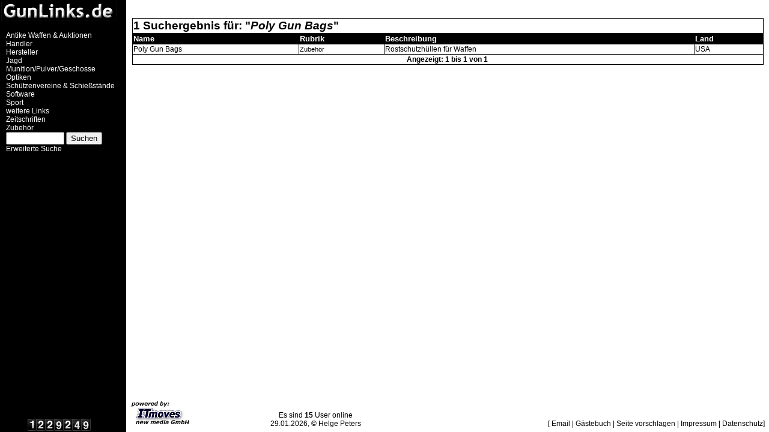

--- FILE ---
content_type: text/html
request_url: https://www.gunlinks.de/index1.php?suche=Poly+Gun+Bags
body_size: 1460
content:
<!DOCTYPE HTML PUBLIC "-//W3C//DTD HTML 4.0 Frameset//EN">
<html>
<head>
<meta http-equiv="content-type" content="text/html; charset=utf-8">
<TITLE>GunLinks.de</TITLE>
<META NAME="description" CONTENT="Verzeichnis und Suchmaschine fuer waffenrelevante Links">
<META HTTP-EQUIV="expires" CONTENT="1">
<meta http-equiv="pragma" content="no-cache">
<META HTTP-EQUIV="Cache-Control" CONTENT="no-cache">
<META NAME="KEYWORDS" CONTENT="Gunlinks, Gun links, Feuerwaffen, Waffen, Gewehre, Pistolen, Revolver, Jagen, Jagd, Munition, Wiederladen, Pulver, Geschosse, Visier, Kaliber, Zielfenrohre, Zielfenrohr, Buechsenmacher, Vorderlader, Auktionen, Antikes, Visiere, Handfeuerwaffen">
<META NAME="author" CONTENT="Helge Peters">
<META NAME="language" CONTENT="german">
<META NAME="distribution" CONTENT="global">
<META NAME="copyright" CONTENT="&copy; Helge Peters">
<link rel="alternate" hreflang="en-us" href="index2.php">
</head>
<frameset cols="210,*" rows="*" frameborder="NO">
  <frame name="topFrame" src="top1.php" marginwidth=2 marginheight=2 noresize>
  <frame name="mainFrame" src="link1.php?suche[suchfeld]=Poly+Gun+Bags&action=search" marginwidth=3 marginheight=3>
</frameset>
<noframes> 
<body bgcolor="#FFFFFF" text="#000000">
<p>GunLinks.de ist ein Verzeichnis und Suchmaschine f&uuml;r waffenrelevante Links.</p>
<p>Diese Seite enth&auml;lt einen Frameset!</p>
<a href="inhalt/">Inhaltsseite f&uuml;r Suchmaschinen</a></p>
</body>
</noframes> 
</html>


--- FILE ---
content_type: text/html
request_url: https://www.gunlinks.de/top1.php
body_size: 6329
content:
<!DOCTYPE HTML PUBLIC "-//W3C//DTD HTML 4.0 Transitional//EN">
<HTML>
<HEAD>
<meta http-equiv="content-type" content="text/html; charset=utf-8">
<TITLE>GunLinks.de</TITLE>
<META NAME="description" CONTENT="Verzeichnis und Suchmaschine für waffenrelevante Links. Diese Seite ist Teil eines Frames, bitte rufen Sie http://GunLinks.de/ auf, um dieses Verzeichnis zu nutzen!">
<META HTTP-EQUIV="expires" CONTENT="1">
<meta http-equiv="pragma" content="no-cache">
<META HTTP-EQUIV="Cache-Control" CONTENT="no-cache">
<META NAME="KEYWORDS" CONTENT="Gunlinks, Gun links, Feuerwaffen, Waffen, Gewehre, Pistolen, Revolver, Jagen, Jagd, Munition, Wiederladen, Pulver, Geschosse, Visier, Kaliber, Zielfenrohre, Zielfenrohr, Buechsenmacher, Vorderlader, Auktionen, Antikes, Visiere, Handfeuerwaffen ">
<META NAME="author" CONTENT="Helge Peters">
<META NAME="language" CONTENT="German">
<META NAME="distribution" CONTENT="global">
<META NAME="copyright" CONTENT="&copy; Helge Peters">
<meta http-equiv="Content-Script-Type" content="text/javascript"> 
<style type="text/css">
<!--
td {  font-family: Arial, Helvetica, sans-serif; font-size: 9pt;color: #FFFFFF; background-color: #000000}
body { font-family: Arial, Helvetica, sans-serif; font-size: 9pt;color: #FFFFFF; background-color: #000000}
h1 {  font-family: Verdana, Arial, Helvetica, sans-serif; font-size: 9pt; font-weight: bold; color: #FFFFFF; background-color: #000000}
.code {  font-family: Arial, Helvetica, 'Courier New', Courier, mono;color: #FFFFFF; background-color: #000000}
a {text-decoration: none;color: #FFFFFF; background-color: #000000}
a:hover {text-decoration: underline;color: #FFFFFF; background-color: #000000}
a:active  {text-decoration: underline;color: red; background-color: #000000}
-->
</style>
<SCRIPT LANGUAGE="JavaScript" type="text/javascript">
<!-- Begin
if (parent.location.href == self.location.href) {
window.location.href = 'index1.php';
}
//  End -->
</script>
</HEAD>
<BODY BGCOLOR="#000000" TEXT="#FFFFFF" LINK="#FFFFFF" VLINK="#FFFFFF" ALINK="red" TITLE="GunLinks.de">
<table border="0" cellspacing="0" cellpadding="0" height="100%"><tr height="50"><td align="left" valign="top" colspan="2"><a href="http://GunLinks.de/" target="_top">
<img src="bilder/logo.gif" border="0" alt="home" title="home"></a></td></tr><tr><td>&nbsp;</td><td align="center" valign="top"><table border="0" cellspacing="0" cellpadding="0" height="100%"><tr><td align="left" valign="top">
<A HREF="link1.php?action=show&Rubrik=7" target="mainFrame" onmouseover="{window.status='7'; return true;}" onmouseout="{window.status=''; return false;}" title="Antike Waffen & Auktionen">Antike Waffen & Auktionen</A><br>
<A HREF="link1.php?action=show&Rubrik=5" target="mainFrame" onmouseover="{window.status='5'; return true;}" onmouseout="{window.status=''; return false;}" title="Händler">Händler</A><br>
<A HREF="link1.php?action=show&Rubrik=1" target="mainFrame" onmouseover="{window.status='1'; return true;}" onmouseout="{window.status=''; return false;}" title="Hersteller">Hersteller</A><br>
<A HREF="link1.php?action=show&Rubrik=11" target="mainFrame" onmouseover="{window.status='11'; return true;}" onmouseout="{window.status=''; return false;}" title="Jagd">Jagd</A><br>
<A HREF="link1.php?action=show&Rubrik=4" target="mainFrame" onmouseover="{window.status='4'; return true;}" onmouseout="{window.status=''; return false;}" title="Munition/Pulver/Geschosse">Munition/Pulver/Geschosse</A><br>
<A HREF="link1.php?action=show&Rubrik=2" target="mainFrame" onmouseover="{window.status='2'; return true;}" onmouseout="{window.status=''; return false;}" title="Optiken">Optiken</A><br>
<A HREF="link1.php?action=show&Rubrik=10" target="mainFrame" onmouseover="{window.status='10'; return true;}" onmouseout="{window.status=''; return false;}" title="Schützenvereine & Schießstände">Schützenvereine & Schießstände</A><br>
<A HREF="link1.php?action=show&Rubrik=12" target="mainFrame" onmouseover="{window.status='12'; return true;}" onmouseout="{window.status=''; return false;}" title="Software">Software</A><br>
<A HREF="link1.php?action=show&Rubrik=9" target="mainFrame" onmouseover="{window.status='9'; return true;}" onmouseout="{window.status=''; return false;}" title="Sport">Sport</A><br>
<A HREF="link1.php?action=show&Rubrik=8" target="mainFrame" onmouseover="{window.status='8'; return true;}" onmouseout="{window.status=''; return false;}" title="weitere Links">weitere Links</A><br>
<A HREF="link1.php?action=show&Rubrik=6" target="mainFrame" onmouseover="{window.status='6'; return true;}" onmouseout="{window.status=''; return false;}" title="Zeitschriften">Zeitschriften</A><br>
<A HREF="link1.php?action=show&Rubrik=3" target="mainFrame" onmouseover="{window.status='3'; return true;}" onmouseout="{window.status=''; return false;}" title="Zubehör">Zubehör</A><br>
<form action="link1.php?action=search" method="post" target="mainFrame">
<input type="text" name="suche[suchfeld]" size="10">
<input type="submit" name="Suchen" value="Suchen"><br>
<A HREF="link1.php?action=erweitert" target="mainFrame" onmouseover="{window.status='Erweiterte Suche'; return true;}" onmouseout="{window.status=''; return false;}" title="Erweiterte Suche">Erweiterte Suche</a>
</form>
</td></tr></table></td></tr><tr><td align="center" colspan=2 valign="middle">&nbsp;</td></tr>
<tr><td align="center" colspan=2 valign="middle">&nbsp;</td></tr>
<tr><td align="center" colspan=2 valign="middle" height=100%>&nbsp;</td></tr>
<tr><td align="center" colspan=2 valign="bottom"><img src="counter/1.gif" border="0" alt="Besucher seit M&auml;rz 2001" title="Besucher seit M&auml;rz 2001"><img src="counter/2.gif" border="0" alt="Besucher seit M&auml;rz 2001" title="Besucher seit M&auml;rz 2001"><img src="counter/2.gif" border="0" alt="Besucher seit M&auml;rz 2001" title="Besucher seit M&auml;rz 2001"><img src="counter/9.gif" border="0" alt="Besucher seit M&auml;rz 2001" title="Besucher seit M&auml;rz 2001"><img src="counter/2.gif" border="0" alt="Besucher seit M&auml;rz 2001" title="Besucher seit M&auml;rz 2001"><img src="counter/4.gif" border="0" alt="Besucher seit M&auml;rz 2001" title="Besucher seit M&auml;rz 2001"><img src="counter/9.gif" border="0" alt="Besucher seit M&auml;rz 2001" title="Besucher seit M&auml;rz 2001"></td></tr></table>

</BODY>
</HTML>


--- FILE ---
content_type: text/html
request_url: https://www.gunlinks.de/link1.php?suche[suchfeld]=Poly+Gun+Bags&action=search
body_size: 6153
content:
<!DOCTYPE HTML PUBLIC \"-//W3C//DTD HTML 4.0 Transitional//EN\">
<HTML>
<HEAD>
<meta http-equiv="content-type" content="text/html; charset=utf-8">
<TITLE>Gunlinks.de</TITLE>

<META NAME="KEYWORDS" CONTENT="Gunlinks, Gun links, Feuerwaffen, Waffen, Gewehre, Pistolen, Revolver, Jagen, Jagd, Munition, Wiederladen, Pulver, Geschosse, Visier, Kaliber, Zielfenrohre, Zielfenrohr, Buechsenmacher, Vorderlader, Auktionen, Antikes, Visiere, Handfeuerwaffen ">
<META NAME="description" CONTENT="Verzeichnis und Suchmaschine f�r waffenrelevante Links. Diese Seite ist Teil eines Frames, bitte rufen Sie http://GunLinks.de/ auf, um dieses Verzeichnis zu nutzen!">
<META NAME="language" CONTENT="German">
<SCRIPT LANGUAGE="JavaScript" type="text/javascript">
<!-- Begin
if (parent.location.href == self.location.href) { window.location.href = 'index1.php?_qs_=c3VjaGVbc3VjaGZlbGRdPVBvbHkrR3VuK0JhZ3MmYWN0aW9uPXNlYXJjaA=='; }
// End -->
</script><META NAME="author" CONTENT="Helge Peters">
<META HTTP-EQUIV="expires" CONTENT="1">
<meta http-equiv="pragma" content="no-cache">
<META HTTP-EQUIV="Cache-Control" CONTENT="no-cache">
<META NAME="distribution" CONTENT="global">
<META NAME="copyright" CONTENT="&copy; Helge Peters">
<link rel="stylesheet" href="gunlinks.css" type="text/css">
<script src="https://cdn.itmoves.eu/jquery/1.11.2.min.js"></script>
<script type="text/javascript">
function SendReport(id)
{
	var datei='brokenlinkreport.php';
	$.get(datei,{'ID':id},function(data){

			if(data == "1")
			{
				alert('Danke für Ihre Meldung!');
			}else{
				alert('Es ist ein Fehler aufgetreten!');
			}
		});
}
</script>
</HEAD>
<BODY bgcolor="#FFFFFF" LINK="#000000" ALINK="#000000" VLINK="#000000" TEXT="#000000">
<table width="100%" border="0" height="100%" align="center" cellspacing=0 cellpadding=1><tr><td valign="top">
<p align=center>&nbsp;</p><TABLE BORDER="0" width="99%" cellspacing="1" cellpadding="1" align="center" bgcolor="#000000" bordercolor="#000000"><TR bordercolor="#000000" bgcolor="#FFFFFF"><TD COLSPAN="4" class="h1">
1 Suchergebnis f&uuml;r: "<i>Poly Gun Bags</i>"</TD></TR>

		<TR>
			<TD><FONT color="#FFFFFF" class="h2"><b>Name</b></FONT></TD>
<TD><FONT color="#FFFFFF" class="h2"><b>Rubrik</b></FONT></TD>

			<TD><FONT color="#FFFFFF" class="h2"><b>Beschreibung</b></FONT></TD>
			<TD><FONT color="#FFFFFF" class="h2"><b>Land</b></FONT></TD>
		</TR>
<TR bordercolor="#000000" bgcolor="#FFFFFF" onMouseOver='this.style.backgroundColor="e8e3cb";' onMouseOut='this.style.backgroundColor="#FFFFFF";'><TD><A HREF="/link1.php?action=visit&ID=2303" target="_blank" onmouseover="{window.status='http://polygunbag.com'; return true;}" onmouseout="{window.status=''; return false;}" title="http://polygunbag.com">Poly Gun Bags</A>
</TD><TD class="small">Zubehör</TD>
<TD>Rostschutzhüllen für Waffen</TD>
<TD>USA</TD></TR>
<tr bordercolor="#000000" bgcolor="#FFFFFF"><td align="middle" colspan="4"><TABLE width="100%" BORDER="0" cellspacing="0" cellpadding="0" align="center" bgcolor="#FFFFFF"><TR><td>
&nbsp;
</td><td align="middle">
<b>Angezeigt: 1 bis 1 von 1</b> 
</td><td align="right">
&nbsp;
</td></tr></table></td></tr>
</TABLE>
</td></tr><tr><td valign="bottom" align="center">
<table width="100%" border="0" height="100%" align="center">
<tr><td valign="bottom" align="left">
<A HREF="http://www.it-moves-new-media.de/banner/banner2.php3?Tabelle=itmoves&Name=ITmoves&von=Gunlinks&URLLINK=www.itmoves.eu" target="_blank" onmouseover="{window.status='http://www.itmoves.eu/'; return true;}" onmouseout="{window.status=''; return false;}">
<img src="bilder/itmoves.gif" border="0" alt="www.itmoves.eu" title="www.itmoves.eu"></A></td><td valign="bottom" align="center">Es sind <b>15</b> User online<br>
29.01.2026, &copy; 
<script language="JavaScript" type="text/javascript"><!-- Begin
benutzer = "hp";
seiten = "GunLinks.de";
document.write('<a href=\"mailto:' + benutzer + '@' + seiten + '\">'); 
document.write('Helge Peters</a>');
// End -->
</script></td>
<td valign="bottom" align="right">[ 
<script language="JavaScript" type="text/javascript"><!-- Begin
benutzer = "hp";
seiten = "GunLinks.de";
document.write('<a href=\"mailto:' + benutzer + '@' + seiten + '\" title=\"Email\">');
document.write('Email</a>');
// End -->
</script> | <a href="/link1.php?action=gast" onmouseover="{window.status='G&auml;stebuch'; return true;}" onmouseout="{window.status=''; return false;}" title="G&auml;stebuch">G&auml;stebuch</a> | 
<a href="/link1.php?action=suggest" onmouseover="{window.status='Seite vorschlagen'; return true;}" onmouseout="{window.status=''; return false;}" title="Seite vorschlagen">Seite vorschlagen</a> | <a href="/link1.php?action=Impressum" onmouseover="{window.status='Impressum'; return true;}" onmouseout="{window.status=''; return false;}" title="Impressum">Impressum</a>  | <a href="/link1.php?action=dataprotection" onmouseover="{window.status='Datenschutz'; return true;}" onmouseout="{window.status=''; return false;}" title="Datenschutz">Datenschutz</a>]
</td></tr></table></td></tr></table>
<script type="text/javascript">                
function ifsend(){                
var ajax_data = 'Do you want to notify the administrator, about that the link ist broken?<hr><input type="button" value="Yes" onclick="_uWnd.close(\'wronglink\');dwld_link();"> <input type="button" value="Cancel" onclick="_uWnd.close(\'wronglink\');">'; new _uWnd('wronglink','Confirm that Action',400,310,{shadow:1,autosize:1,modal:1,close:0,icon:'http://forucoz.com/file/s1/dtl.png'},ajax_data);}                
function dwld_link(){var s,message,hrf; hrf = window.location.href;                
s= 'Change_me';//Set the name of the User, who should get the notification about the broken link.                
message = 'Hello, [b]' + s + '[/b]!\nUser [ url=$HOME_PAGE_LINK$index/8-0-$USERNAME$]$USERNAME$[/url] thinks that this [ url=' + hrf + ']link[/url] is broken.';                
$.post('/index/', {s: s,subject: 'Broken link',message: message,a: 18}, function(data){var rs = $('cmd[t="eMessage"][p="innerHTML"]',data).text();_uWnd.alert(rs,'Defekter Link',{w:200,h:95,tm:6000});});}</script>  
</BODY>
</HTML>